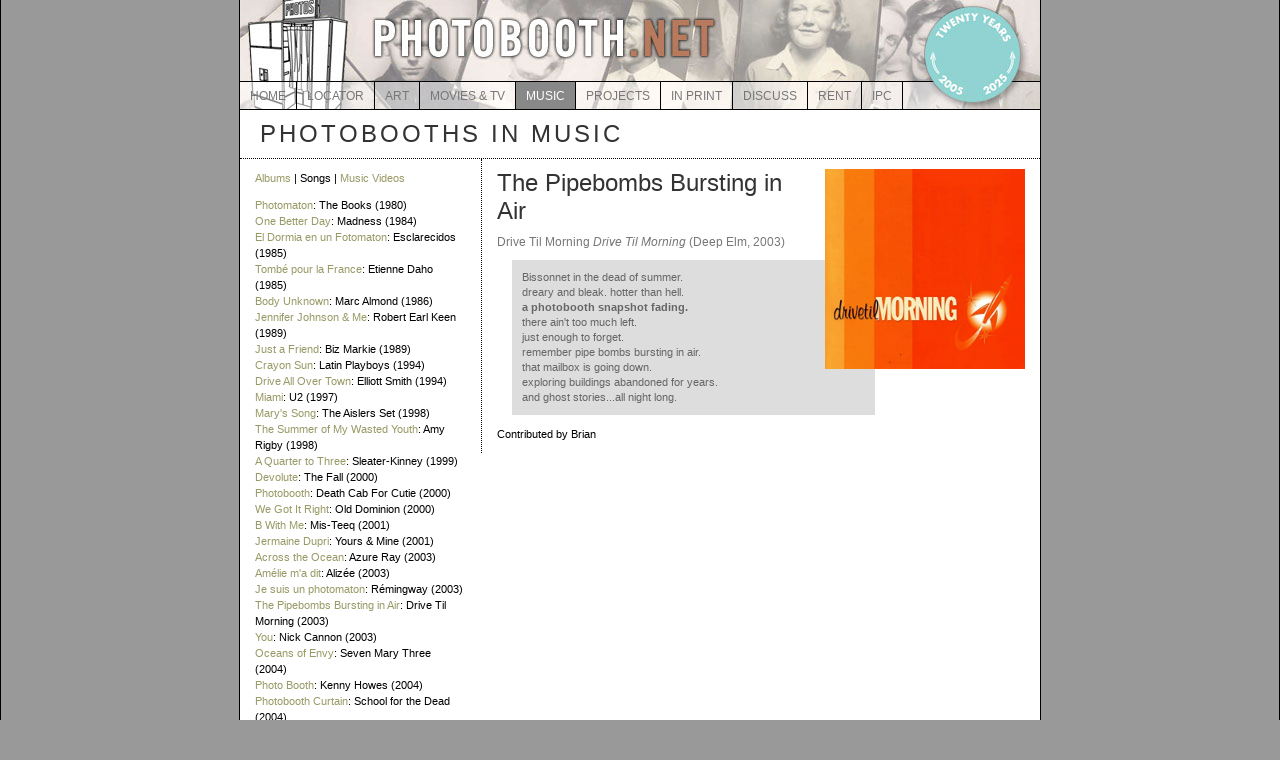

--- FILE ---
content_type: text/html; charset=UTF-8
request_url: http://www.photobooth.net/music/songs.php?songID=90
body_size: 3457
content:
<!DOCTYPE html PUBLIC "-//W3C//DTD XHTML 1.0 Transitional//EN" "http://www.w3.org/TR/xhtml1/DTD/xhtml1-transitional.dtd">
<html xmlns="http://www.w3.org/1999/xhtml">
<head>
<title>Photobooth.net | Photobooths in Music | Songs : Drive Til Morning, The Pipebombs Bursting in Air</title>
<link rel="stylesheet" href="../css/style.css" type="text/css" />
</head>
<body>
<div id="wrap">
	<div id="header"><IMG SRC="http://www.photobooth.net/img/banner_110.jpg" WIDTH=800 HEIGHT=110 BORDER=0 usemap="#map"></div>
	<div id='nav'><ul>
<li><a href='http://www.photobooth.net/'>HOME</a></li><li><a href='http://www.photobooth.net/locations/'>LOCATOR</a></li><li><a href='http://www.photobooth.net/art/'>ART</a></li><li><a href='http://www.photobooth.net/movies_tv/'>MOVIES & TV</a></li><li><a href='http://www.photobooth.net/music/' STYLE='background-color: #888;color: #FFF;'>MUSIC</a></li><li><a href='http://www.photobooth.net/projects/'>PROJECTS</a></li><li><a href='http://www.photobooth.net/in_print/'>IN PRINT</a></li><li><a href='http://photobooth.net/'>DISCUSS</a></li><li><a href='http://www.photobooth.net/rentals/'>RENT</a></li><li><a href='http://www.photobooth.net/convention/'>IPC</a></li></ul></div>
	<div id="title"><H1>PHOTOBOOTHS IN MUSIC</H1></DIV>
	<div id="sidebar">
		<div class="sidelisting" style="margin:10px 7px 0px 0px;">
			<p><A HREF="index.php">Albums</A> | Songs | <a href="musicvideos.php">Music Videos</a></p>
			<p><p><a href='songs.php?songID=15'>Photomaton</a>: The Books (1980)<br>
<a href='songs.php?songID=17'>One Better Day</a>: Madness (1984)<br>
<a href='songs.php?songID=31'>El Dormia en un Fotomaton</a>: Esclarecidos (1985)<br>
<a href='songs.php?songID=33'>Tomb&eacute; pour la France</a>: Etienne Daho (1985)<br>
<a href='songs.php?songID=24'>Body Unknown</a>: Marc Almond (1986)<br>
<a href='songs.php?songID=41'>Jennifer Johnson & Me</a>: Robert Earl Keen (1989)<br>
<a href='songs.php?songID=51'>Just a Friend</a>: Biz Markie (1989)<br>
<a href='songs.php?songID=23'>Crayon Sun</a>: Latin Playboys (1994)<br>
<a href='songs.php?songID=13'>Drive All Over Town</a>: Elliott Smith (1994)<br>
<a href='songs.php?songID=12'>Miami</a>: U2 (1997)<br>
<a href='songs.php?songID=14'>Mary's Song</a>: The Aislers Set (1998)<br>
<a href='songs.php?songID=72'>The Summer of My Wasted Youth</a>: Amy Rigby (1998)<br>
<a href='songs.php?songID=21'>A Quarter to Three</a>: Sleater-Kinney (1999)<br>
<a href='songs.php?songID=66'>Devolute</a>: The Fall (2000)<br>
<a href='songs.php?songID=11'>Photobooth</a>: Death Cab For Cutie (2000)<br>
<a href='songs.php?songID=67'>We Got It Right</a>: Old Dominion (2000)<br>
<a href='songs.php?songID=22'>B With Me</a>: Mis-Teeq (2001)<br>
<a href='songs.php?songID=34'>Jermaine Dupri</a>: Yours & Mine (2001)<br>
<a href='songs.php?songID=18'>Across the Ocean</a>: Azure Ray (2003)<br>
<a href='songs.php?songID=32'>Am&eacute;lie m'a dit</a>: Aliz&eacute;e (2003)<br>
<a href='songs.php?songID=30'>Je suis un photomaton</a>: R&eacute;mingway (2003)<br>
<a href='songs.php?songID=90'>The Pipebombs Bursting in Air</a>: Drive Til Morning (2003)<br>
<a href='songs.php?songID=37'>You</a>: Nick Cannon (2003)<br>
<a href='songs.php?songID=19'>Oceans of Envy</a>: Seven Mary Three (2004)<br>
<a href='songs.php?songID=27'>Photo Booth</a>: Kenny Howes (2004)<br>
<a href='songs.php?songID=28'>Photobooth Curtain</a>: School for the Dead (2004)<br>
<a href='songs.php?songID=35'>Albion</a>: Babyshambles (2005)<br>
<a href='songs.php?songID=36'>I Think I'm in Love</a>: Beck (2006)<br>
<a href='songs.php?songID=40'>Outside</a>: Ronnie Day (2006)<br>
<a href='songs.php?songID=25'>Photobooth</a>: Friendly Fires (2006)<br>
<a href='songs.php?songID=93'>Upside Down (And I Fall)</a>: Jakalope (2006)<br>
<a href='songs.php?songID=16'>By the Monument</a>: Max&iuml;mo Park (2007)<br>
<a href='songs.php?songID=42'>Fotoautomat</a>: Muff Potter (2007)<br>
<a href='songs.php?songID=38'>Photo Booth</a>: Ola Podrida (2007)<br>
<a href='songs.php?songID=26'>Photobooth</a>: Sean Na Na (2007)<br>
<a href='songs.php?songID=29'>Photobooth</a>: The Last Chordz (2007)<br>
<a href='songs.php?songID=39'>Photobooth</a>: The Honeybear Wild (2007)<br>
<a href='songs.php?songID=61'>Believe Achieve</a>: CSS (2008)<br>
<a href='songs.php?songID=108'>Forever Now</a>: David Wilcox (2008)<br>
<a href='songs.php?songID=87'>Backseat</a>: Small Town Sleeper (2009)<br>
<a href='songs.php?songID=45'>Blood Pt. 2</a>: Buck 65, Sufjan Stevens, Serengeti (2009)<br>
<a href='songs.php?songID=65'>Fire and the Thud</a>: Arctic Monkeys (2009)<br>
<a href='songs.php?songID=44'>Photo Booth</a>: Carter Twins (2009)<br>
<a href='songs.php?songID=43'>Photobooth</a>: exlovers (2009)<br>
<a href='songs.php?songID=53'>El Photomaton</a>: Parking Radio (2011)<br>
<a href='songs.php?songID=75'>Lonely Bug</a>: Mr. Cr&auml;bs (2011)<br>
<a href='songs.php?songID=76'>Wheels of Justice</a>: James Reeder (2011)<br>
<a href='songs.php?songID=83'>Falling Like Rain</a>: Matt Skiba And The Sekrets (2012)<br>
<a href='songs.php?songID=62'>In the Photo Booth</a>: Femme Schmidt (2012)<br>
<a href='songs.php?songID=88'>Hanging Out on the Seafront</a>: Robert Calvert (2013)<br>
<a href='songs.php?songID=63'>The Other Side</a>: Jason Derulo (2013)<br>
<a href='songs.php?songID=80'>Midnight Sun</a>: The Ghost of a Saber Tooth Tiger (2014)<br>
<a href='songs.php?songID=70'>Out on the Wing</a>: Superchunk (2014)<br>
<a href='songs.php?songID=69'>Tidal Wave</a>: Interpol (2014)<br>
<a href='songs.php?songID=82'>Cassiopeia</a>: Deaf Havana (2015)<br>
<a href='songs.php?songID=68'>Girl of the Summer</a>: Kip Moore (2015)<br>
<a href='songs.php?songID=73'>Sleep / Sunrise</a>: Skeleton Skies (2015)<br>
<a href='songs.php?songID=81'>Stuck</a>: Canaan Smith (2015)<br>
<a href='songs.php?songID=71'>Ur Life One Night</a>: Unknown Mortal Orchestra (2015)<br>
<a href='songs.php?songID=78'>Went Looking for Warren Zevon's Los Angeles</a>: Lucero (2015)<br>
<a href='songs.php?songID=89'>Youth</a>: Troye Sivan (2015)<br>
<a href='songs.php?songID=60'>La fille de la photomaton</a>: Patrick Ferrer (2016)<br>
<a href='songs.php?songID=107'>Photobooth</a>: Chrissy & Hawley (2016)<br>
<a href='songs.php?songID=106'>Teddy I'm Ready</a>: Ezra Furman (2016)<br>
<a href='songs.php?songID=64'>Carnival</a>: Neil Young and Promise of the Real (2017)<br>
<a href='songs.php?songID=84'>Loaded Gun</a>: Lucy Spraggan (2017)<br>
<a href='songs.php?songID=79'>Mystery Girl</a>: Alexandra Savior (2017)<br>
<a href='songs.php?songID=91'>We Were Here</a>: Lights (2017)<br>
<a href='songs.php?songID=92'>England, Oh My England (Parts I & II) </a>: Phil McWalter (2018)<br>
<a href='songs.php?songID=77'>Photographs</a>: Professor Green (2018)<br>
<a href='songs.php?songID=85'>100 Rose Per Te</a>: M&yen;SS KETA (2019)<br>
<a href='songs.php?songID=86'>Championsound</a>: Samy Deluxe (2019)<br>
<a href='songs.php?songID=99'>Photo Booth</a>: Brandon Jesse and Dayna Bee (2020)<br>
<a href='songs.php?songID=94'>Photomaton</a>: Artannes (2020)<br>
<a href='songs.php?songID=74'>Remember Me</a>: Dove Cameron ft. Bia (2020)<br>
<a href='songs.php?songID=109'>Photobooth</a>: Swiss Portrait (2024)<br>
</p></p>
	</div>
	</div>
	<div id="content">
		<img src='/music/img/drive_til.jpg' align='right' width='200' style='padding:10px 0px 5px 15px;'><h1>The Pipebombs Bursting in Air</h1>
<h3>Drive Til Morning <I>Drive Til Morning</I> (Deep Elm, 2003)</h3>
<p><DIV CLASS='lyric'>Bissonnet in the dead of summer. <br />
dreary and bleak. hotter than hell. <br />
<B>a photobooth snapshot fading.</B><br />
there ain't too much left. <br />
just enough to forget.<br />
remember pipe bombs bursting in air.<br />
that mailbox is going down. <br />
exploring buildings abandoned for years. <br />
and ghost stories...all night long.</DIV></p><p></p><p>Contributed by Brian</p>	</div>
	<DIV ID="footer">
		<H4><TABLE WIDTH=800 CELLPADDING=0 CELLSPACING=0><TR><TD ALIGN=CENTER><TABLE WIDTH=400 CELLPADDING=0 CELLSPACING=0><TR><TD ALIGN=RIGHT>&copy; 2005 - 2026 PHOTOBOOTH.NET</TD><TD WIDTH=30 ALIGN=CENTER> &bull; </TD><TD><!-- Creative Commons Licence --> 

 <a rel="license" href="http://creativecommons.org/licenses/by-nc-nd/2.5/"><img alt="Creative Commons Licence" border="0" src="http://www.photobooth.net/img/cc.gif" /></a>
 <!-- /Creative Commons Licence --> 

<!-- 

<rdf:RDF xmlns="http://web.resource.org/cc/" 

 ʊxmlns:dc="http://purl.org/dc/elements/1.1/" 

 ʊxmlns:rdf="http://www.w3.org/1999/02/22-rdf-syntax-ns#"> 

 <Work rdf:about=""> 

 ʊ<dc:type rdf:resource="http://purl.org/dc/dcmitype/Interactive" /> 

 ʊ <license rdf:resource="http://creativecommons.org/licenses/by-nc-nd/2.0/" /> 

 </Work> 

<License rdf:about="http://creativecommons.org/licenses/by-nc-nd/2.0/"> 

 ʊ <permits rdf:resource="http://web.resource.org/cc/Reproduction" /> 

 ʊ <permits rdf:resource="http://web.resource.org/cc/Distribution" /> 

 ʊ <requires rdf:resource="http://web.resource.org/cc/Notice" /> 

 ʊ <requires rdf:resource="http://web.resource.org/cc/Attribution" /> 

 ʊ <prohibits rdf:resource="http://web.resource.org/cc/CommercialUse" /> 

 </License> 



 </rdf:RDF> 

 -->		</H4>
	</div>
</DIV>
	<map name="map">
		<area shape="poly" coords="42,2,41,19,6,24,11,77,104,77,105,58,107,21,91,16,79,18,78,6,135,25,135,57,477,57,476,18,133,19,133,23,76,5,41,1,43,3" HREF="http://www.photobooth.net/index.php">
	</map>
</body>
</html>